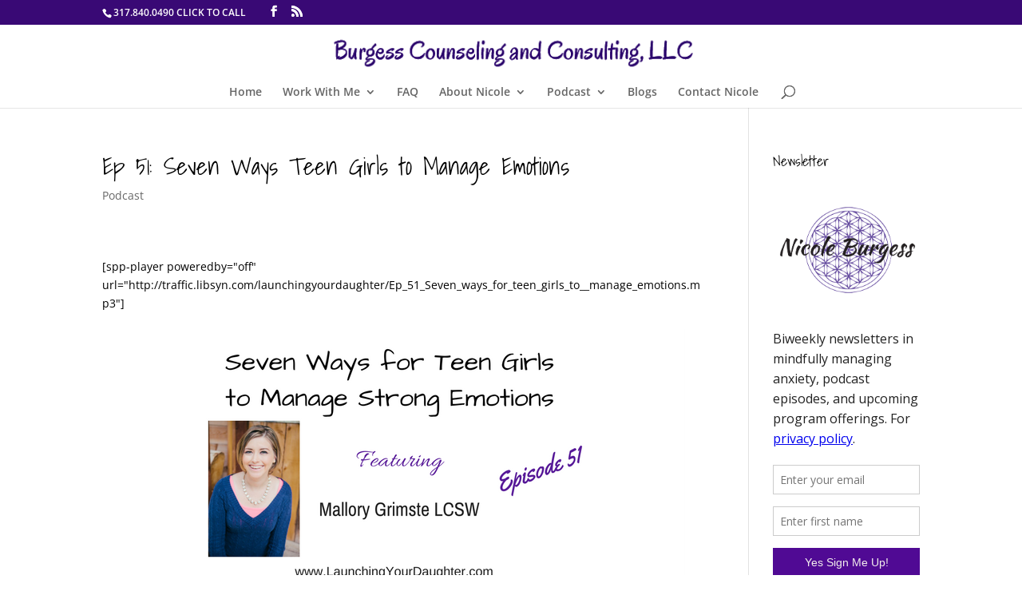

--- FILE ---
content_type: text/css
request_url: https://nicolecburgess.com/wp-content/themes/divi-2/style.css?ver=4.27.4
body_size: 245
content:
/*
Theme Name:     Divi 2
Description:    Child theme of Divi
Author:         Nicole Burgess LMFT
Template:       Divi

(optional values you can add: Theme URI, Author URI, Version)
*/

/* OLD FOOTER - DISABLED */
footer#main-footer { display:none;}

/* FOOTER CUSTOMIZATIONS */

.nb_footer #menu-legal-information li a { padding-bottom: 0px; } /* Overwriting Divi bottom padding for this navigation menu */
.nb_footer ul#menu-legal-information { padding-top: 0px!important; } /* Overwriting Divi top padding for this navigation menu */

.nb_footer .nb_social { margin-left: 20px; color: #dd9933; }
.nb_footer .nb_social:hover { 
	color: #ba802a; 
	transition:.5s ease-in-out;
	-o-transition:.5s ease-in-out;
  	-ms-transition:.5s ease-in-out;
  	-moz-transition:.5s ease-in-out;
  	-webkit-transition:.5s ease-in-out;
 }

.nb_footer ul.nb_footer_list { margin: 0px auto; padding-bottom: 0px; }
.nb_footer li.nb_footer_listitems {
  display: inline;
  list-style-type: none;
  padding-right: 20px;
}

.nb_footer .nb_link a { color: #888; }
.nb_footer .nb_footer_listitems a { color: #bbb; font-weight: 600;}
.nb_footer .nb_footer_listitems a:hover, .nb_footer .nb_link a:hover { 
	color: #666666;
	transition: all .5s ease-in-out;
	-o-transition: all.5s ease-in-out;
  	-ms-transition: all .5s ease-in-out;
  	-moz-transition: all .5s ease-in-out;
  	-webkit-transition: all .5s ease-in-out;
}
